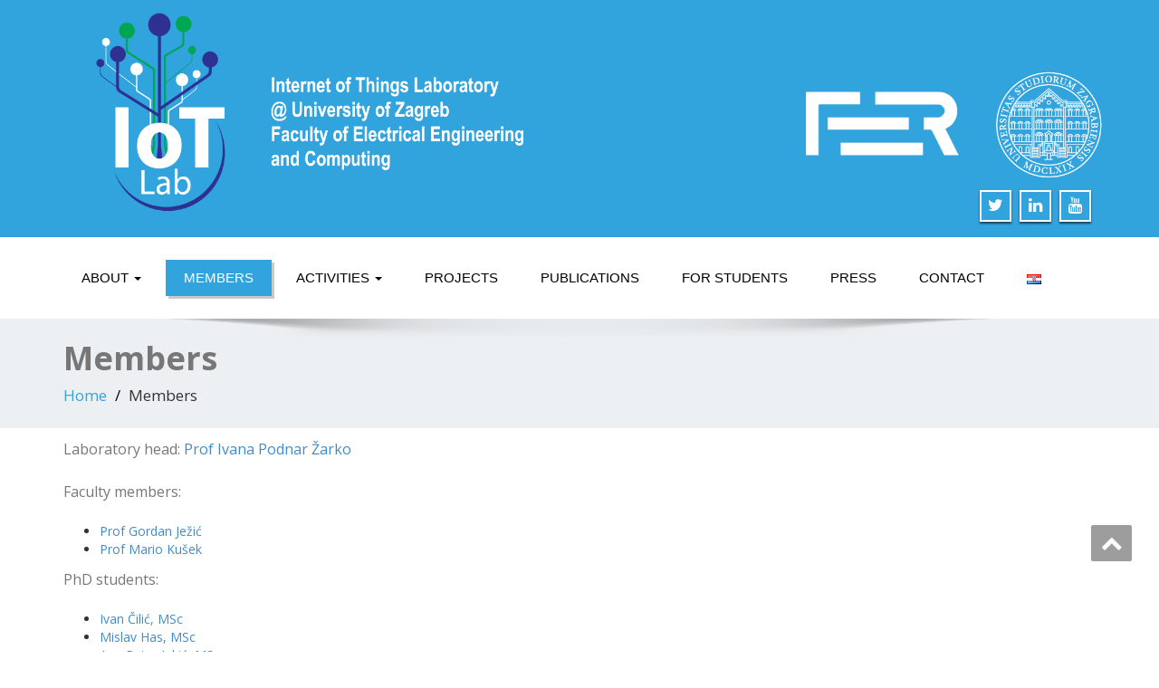

--- FILE ---
content_type: text/html; charset=UTF-8
request_url: http://www.iot.fer.hr/index.php/en/members/
body_size: 4826
content:
<!DOCTYPE html>
<!--[if lt IE 7]>
    <html class="no-js lt-ie9 lt-ie8 lt-ie7"> <![endif]-->
    <!--[if IE 7]>
    <html class="no-js lt-ie9 lt-ie8"> <![endif]-->
    <!--[if IE 8]>
    <html class="no-js lt-ie9"> <![endif]-->
    <!--[if gt IE 8]><!-->
<html lang="en-US"><!--<![endif]-->
<head>
	<meta http-equiv="X-UA-Compatible" content="IE=edge">
    <meta name="viewport" content="width=device-width, initial-scale=1.0">  
    <meta charset="UTF-8" />	
			<link rel="shortcut icon" href="http://www.iot.fer.hr/wp-content/uploads/2015/11/IOT_logo_tekst.jpg" /> 
		<link rel="stylesheet" href="http://www.iot.fer.hr/wp-content/themes/enigma/style.css" type="text/css" media="screen" />
	<title>Members &#8211; IoTLab@FER</title>
<link rel='dns-prefetch' href='//fonts.googleapis.com' />
<link rel='dns-prefetch' href='//s.w.org' />
<link rel="alternate" type="application/rss+xml" title="IoTLab@FER &raquo; Feed" href="http://www.iot.fer.hr/index.php/en/feed/" />
<link rel="alternate" type="application/rss+xml" title="IoTLab@FER &raquo; Comments Feed" href="http://www.iot.fer.hr/index.php/en/comments/feed/" />
		<script type="text/javascript">
			window._wpemojiSettings = {"baseUrl":"https:\/\/s.w.org\/images\/core\/emoji\/2.3\/72x72\/","ext":".png","svgUrl":"https:\/\/s.w.org\/images\/core\/emoji\/2.3\/svg\/","svgExt":".svg","source":{"concatemoji":"http:\/\/www.iot.fer.hr\/wp-includes\/js\/wp-emoji-release.min.js?ver=4.8.25"}};
			!function(t,a,e){var r,i,n,o=a.createElement("canvas"),l=o.getContext&&o.getContext("2d");function c(t){var e=a.createElement("script");e.src=t,e.defer=e.type="text/javascript",a.getElementsByTagName("head")[0].appendChild(e)}for(n=Array("flag","emoji4"),e.supports={everything:!0,everythingExceptFlag:!0},i=0;i<n.length;i++)e.supports[n[i]]=function(t){var e,a=String.fromCharCode;if(!l||!l.fillText)return!1;switch(l.clearRect(0,0,o.width,o.height),l.textBaseline="top",l.font="600 32px Arial",t){case"flag":return(l.fillText(a(55356,56826,55356,56819),0,0),e=o.toDataURL(),l.clearRect(0,0,o.width,o.height),l.fillText(a(55356,56826,8203,55356,56819),0,0),e===o.toDataURL())?!1:(l.clearRect(0,0,o.width,o.height),l.fillText(a(55356,57332,56128,56423,56128,56418,56128,56421,56128,56430,56128,56423,56128,56447),0,0),e=o.toDataURL(),l.clearRect(0,0,o.width,o.height),l.fillText(a(55356,57332,8203,56128,56423,8203,56128,56418,8203,56128,56421,8203,56128,56430,8203,56128,56423,8203,56128,56447),0,0),e!==o.toDataURL());case"emoji4":return l.fillText(a(55358,56794,8205,9794,65039),0,0),e=o.toDataURL(),l.clearRect(0,0,o.width,o.height),l.fillText(a(55358,56794,8203,9794,65039),0,0),e!==o.toDataURL()}return!1}(n[i]),e.supports.everything=e.supports.everything&&e.supports[n[i]],"flag"!==n[i]&&(e.supports.everythingExceptFlag=e.supports.everythingExceptFlag&&e.supports[n[i]]);e.supports.everythingExceptFlag=e.supports.everythingExceptFlag&&!e.supports.flag,e.DOMReady=!1,e.readyCallback=function(){e.DOMReady=!0},e.supports.everything||(r=function(){e.readyCallback()},a.addEventListener?(a.addEventListener("DOMContentLoaded",r,!1),t.addEventListener("load",r,!1)):(t.attachEvent("onload",r),a.attachEvent("onreadystatechange",function(){"complete"===a.readyState&&e.readyCallback()})),(r=e.source||{}).concatemoji?c(r.concatemoji):r.wpemoji&&r.twemoji&&(c(r.twemoji),c(r.wpemoji)))}(window,document,window._wpemojiSettings);
		</script>
		<style type="text/css">
img.wp-smiley,
img.emoji {
	display: inline !important;
	border: none !important;
	box-shadow: none !important;
	height: 1em !important;
	width: 1em !important;
	margin: 0 .07em !important;
	vertical-align: -0.1em !important;
	background: none !important;
	padding: 0 !important;
}
</style>
<link rel='stylesheet' id='bootstrap-css'  href='http://www.iot.fer.hr/wp-content/themes/enigma/css/bootstrap.css?ver=4.8.25' type='text/css' media='all' />
<link rel='stylesheet' id='default-css'  href='http://www.iot.fer.hr/wp-content/themes/enigma/css/default.css?ver=4.8.25' type='text/css' media='all' />
<link rel='stylesheet' id='enigma-theme-css'  href='http://www.iot.fer.hr/wp-content/themes/enigma/css/enigma-theme.css?ver=4.8.25' type='text/css' media='all' />
<link rel='stylesheet' id='media-responsive-css'  href='http://www.iot.fer.hr/wp-content/themes/enigma/css/media-responsive.css?ver=4.8.25' type='text/css' media='all' />
<link rel='stylesheet' id='animations-css'  href='http://www.iot.fer.hr/wp-content/themes/enigma/css/animations.css?ver=4.8.25' type='text/css' media='all' />
<link rel='stylesheet' id='theme-animtae-css'  href='http://www.iot.fer.hr/wp-content/themes/enigma/css/theme-animtae.css?ver=4.8.25' type='text/css' media='all' />
<link rel='stylesheet' id='font-awesome-css'  href='http://www.iot.fer.hr/wp-content/themes/enigma/css/font-awesome-4.3.0/css/font-awesome.css?ver=4.8.25' type='text/css' media='all' />
<link rel='stylesheet' id='OpenSansRegular-css'  href='//fonts.googleapis.com/css?family=Open+Sans&#038;ver=4.8.25' type='text/css' media='all' />
<link rel='stylesheet' id='OpenSansBold-css'  href='//fonts.googleapis.com/css?family=Open+Sans%3A700&#038;ver=4.8.25' type='text/css' media='all' />
<link rel='stylesheet' id='OpenSansSemiBold-css'  href='//fonts.googleapis.com/css?family=Open+Sans%3A600&#038;ver=4.8.25' type='text/css' media='all' />
<link rel='stylesheet' id='RobotoRegular-css'  href='//fonts.googleapis.com/css?family=Roboto&#038;ver=4.8.25' type='text/css' media='all' />
<link rel='stylesheet' id='RobotoBold-css'  href='//fonts.googleapis.com/css?family=Roboto%3A700&#038;ver=4.8.25' type='text/css' media='all' />
<link rel='stylesheet' id='RalewaySemiBold-css'  href='//fonts.googleapis.com/css?family=Raleway%3A600&#038;ver=4.8.25' type='text/css' media='all' />
<link rel='stylesheet' id='Courgette-css'  href='//fonts.googleapis.com/css?family=Courgette&#038;ver=4.8.25' type='text/css' media='all' />
<script type='text/javascript' src='http://www.iot.fer.hr/wp-includes/js/jquery/jquery.js?ver=1.12.4'></script>
<script type='text/javascript' src='http://www.iot.fer.hr/wp-includes/js/jquery/jquery-migrate.min.js?ver=1.4.1'></script>
<script type='text/javascript' src='http://www.iot.fer.hr/wp-content/themes/enigma/js/menu.js?ver=4.8.25'></script>
<script type='text/javascript' src='http://www.iot.fer.hr/wp-content/themes/enigma/js/bootstrap.js?ver=4.8.25'></script>
<script type='text/javascript' src='http://www.iot.fer.hr/wp-content/themes/enigma/js/enigma_theme_script.js?ver=4.8.25'></script>
<link rel='https://api.w.org/' href='http://www.iot.fer.hr/index.php/wp-json/' />
<link rel="EditURI" type="application/rsd+xml" title="RSD" href="http://www.iot.fer.hr/xmlrpc.php?rsd" />
<link rel="wlwmanifest" type="application/wlwmanifest+xml" href="http://www.iot.fer.hr/wp-includes/wlwmanifest.xml" /> 
<meta name="generator" content="WordPress 4.8.25" />
<link rel="canonical" href="http://www.iot.fer.hr/index.php/en/members/" />
<link rel='shortlink' href='http://www.iot.fer.hr/?p=661' />
<link rel="alternate" type="application/json+oembed" href="http://www.iot.fer.hr/index.php/wp-json/oembed/1.0/embed?url=http%3A%2F%2Fwww.iot.fer.hr%2Findex.php%2Fen%2Fmembers%2F" />
<link rel="alternate" type="text/xml+oembed" href="http://www.iot.fer.hr/index.php/wp-json/oembed/1.0/embed?url=http%3A%2F%2Fwww.iot.fer.hr%2Findex.php%2Fen%2Fmembers%2F&#038;format=xml" />
<link rel="icon" href="http://www.iot.fer.hr/wp-content/uploads/2015/11/logo_iot2-150x150.png" sizes="32x32" />
<link rel="icon" href="http://www.iot.fer.hr/wp-content/uploads/2015/11/logo_iot2.png" sizes="192x192" />
<link rel="apple-touch-icon-precomposed" href="http://www.iot.fer.hr/wp-content/uploads/2015/11/logo_iot2.png" />
<meta name="msapplication-TileImage" content="http://www.iot.fer.hr/wp-content/uploads/2015/11/logo_iot2.png" />
</head>
<body class="page-template-default page page-id-661">
<div>
	<!-- Header Section -->
	<div class="header_section" >
		<div class="container" >
			<!-- Logo & Contact Info -->
			<div class="row ">
				<div class="col-md-6 col-sm-12 wl_rtl" >					
					<div claSS="logo">						
					<a href="http://www.iot.fer.hr/index.php/en/" title="IoTLab@FER" rel="home">
											<img class="img-responsive" src="http://www.iot.fer.hr/wp-content/uploads/2015/11/IOT_logo_BS.png" style="height:249px; width:567px;" />
											</a>
					<p></p>

					</div>
				</div>
<div id="mlogos" style="text-align: right;margin-top: 70px">
<a href="http://www.fer.unizg.hr/"><img src="http://www.iot.fer.hr/wp-content/uploads/2020/03/FER_logo_novi.png" style="align:right;height:135px"></a>
<a href ="http://www.unizg.hr/"><img src="http://www.iot.fer.hr/wp-content/uploads/2020/03/SveucilisteZagreb.png" style="align:right;height:135px"></a>
</div>
								<div class="col-md-6 col-sm-12">
									<ul class="social">
										<li class="twitter" data-toggle="tooltip" data-placement="bottom" title="Twiiter"><a href="https://twitter.com/IoTLabFER"><i class="fa fa-twitter"></i></a></li>
										
					<li class="linkedin" data-toggle="tooltip" data-placement="bottom" title="Linkedin"><a href="https://www.linkedin.com/company/iotlabfer/"><i class="fa fa-linkedin"></i></a></li>
										<li class="youtube" data-toggle="tooltip" data-placement="bottom" title="Youtube"><a href="https://www.youtube.com/channel/UCB5LqvssyVOJXWRTelt8V4Q"><i class="fa fa-youtube"></i></a></li>
	                					</ul>	
				</div>
							</div>
			<!-- /Logo & Contact Info -->
		</div>	
	</div>	
	<!-- /Header Section -->
	<!-- Navigation  menus -->
	<div class="navigation_menu "  data-spy="affix" data-offset-top="95" id="enigma_nav_top">
		<span id="header_shadow"></span>
		<div class="container navbar-container" >
			<nav class="navbar navbar-default " role="navigation">
				<div class="navbar-header">
					<button type="button" class="navbar-toggle" data-toggle="collapse" data-target="#menu">
					 
					  <span class="sr-only">Toggle navigation</span>
					  <span class="icon-bar"></span>
					  <span class="icon-bar"></span>
					  <span class="icon-bar"></span>
					</button>
				</div>
				<div id="menu" class="collapse navbar-collapse ">	
				<div class="menu-menu-eng-container"><ul id="menu-menu-eng" class="nav navbar-nav"><li id="menu-item-687" class="menu-item menu-item-type-post_type menu-item-object-page menu-item-has-children menu-item-687 dropdown"><a href="http://www.iot.fer.hr/index.php/en/about/">About  <b class="caret"></b></a>
<ul class="dropdown-menu">
	<li id="menu-item-682" class="menu-item menu-item-type-post_type menu-item-object-page menu-item-682"><a href="http://www.iot.fer.hr/index.php/en/partners/">Our partners</a></li>
</ul>
</li>
<li id="menu-item-686" class="menu-item menu-item-type-post_type menu-item-object-page current-menu-item page_item page-item-661 current_page_item menu-item-686 active"><a href="http://www.iot.fer.hr/index.php/en/members/">Members</a></li>
<li id="menu-item-685" class="menu-item menu-item-type-post_type menu-item-object-page menu-item-has-children menu-item-685 dropdown"><a href="http://www.iot.fer.hr/index.php/en/activities/">Activities  <b class="caret"></b></a>
<ul class="dropdown-menu">
	<li id="menu-item-697" class="menu-item menu-item-type-post_type menu-item-object-page menu-item-697"><a href="http://www.iot.fer.hr/index.php/en/research/">Research</a></li>
	<li id="menu-item-698" class="menu-item menu-item-type-post_type menu-item-object-page menu-item-698"><a href="http://www.iot.fer.hr/index.php/en/teaching/">Teaching</a></li>
	<li id="menu-item-699" class="menu-item menu-item-type-post_type menu-item-object-page menu-item-699"><a href="http://www.iot.fer.hr/index.php/en/innovation/">Innovation</a></li>
</ul>
</li>
<li id="menu-item-684" class="menu-item menu-item-type-post_type menu-item-object-page menu-item-684"><a href="http://www.iot.fer.hr/index.php/en/projects/">Projects</a></li>
<li id="menu-item-683" class="menu-item menu-item-type-post_type menu-item-object-page menu-item-683"><a href="http://www.iot.fer.hr/index.php/en/publications/">Publications</a></li>
<li id="menu-item-1001" class="menu-item menu-item-type-post_type menu-item-object-page menu-item-1001"><a href="http://www.iot.fer.hr/index.php/en/for-students/">For students</a></li>
<li id="menu-item-681" class="menu-item menu-item-type-post_type menu-item-object-page menu-item-681"><a href="http://www.iot.fer.hr/index.php/en/press/">Press</a></li>
<li id="menu-item-680" class="menu-item menu-item-type-post_type menu-item-object-page menu-item-680"><a href="http://www.iot.fer.hr/index.php/en/contact/">Contact</a></li>
<li id="menu-item-679-hr" class="lang-item lang-item-5 lang-item-hr lang-item-first no-translation menu-item menu-item-type-custom menu-item-object-custom menu-item-679-hr"><a href="http://www.iot.fer.hr/"><img src="[data-uri]" title="Hrvatski" alt="Hrvatski" width="16" height="11" /></a></li>
</ul></div>				
				</div>	
			</nav>
		</div>
	</div><div class="enigma_header_breadcrum_title">	
	<div class="container">
		<div class="row">
			<div class="col-md-12">
				<h1>Members</h1>
				<!-- BreadCrumb -->
                <ul class="breadcrumb"><li><a href="http://www.iot.fer.hr/index.php/en">Home</a></li> <li>Members</li></ul>                <!-- BreadCrumb -->
			</div>
		</div>
	</div>	
</div><div class="container">
	<div class="row enigma_blog_wrapper">
	<div class="col-md-8">
	<div class="enigma_blog_full">
		<div class="enigma_blog_post_content">
			<p>Laboratory head: <a href="https://www.fer.unizg.hr/en/ivana.podnar_zarko">Prof Ivana Podnar Žarko</a></p>
<p>Faculty members:</p>
<ul>
<li><a href="https://www.fer.unizg.hr/en/gordan.jezic">Prof Gordan Ježić</a></li>
<li><a href="https://www.fer.unizg.hr/en/mario.kusek">Prof Mario Kušek</a></li>
</ul>
<p>PhD students:</p>
<ul>
<li><a href="https://www.fer.unizg.hr/en/ivan.cilic">Ivan Čilić, MSc</a></li>
<li><a href="https://www.fer.unizg.hr/en/mislav.has">Mislav Has, MSc</a></li>
<li><a href="https://www.fer.unizg.hr/en/ana_petra.jukic">Ana Petra Jukić, MSc</a></li>
<li><a href="https://www.fer.unizg.hr/en/ivan.kralj">Ivan Kralj, MSc</a></li>
<li><a href="https://www.fer.unizg.hr/en/dora.krekovic">Dora Kreković, MSc</a></li>
<li><a href="https://www.fer.unizg.hr/en/katarina.mandaric">Katarina Mandarić, MSc</a></li>
<li><a href="https://www.fer.unizg.hr/en/katarina.vuknic">Katarina Vuknić, MSc</a></li>
</ul>
		</div>
</div>	
<div class="push-right">
	<hr class="blog-sep header-sep">
</div>
    	
	</div>
	<div class="col-md-4 enigma-sidebar">
	</div>	
	</div>
</div>	
<!-- enigma Callout Section -->
<!-- Footer Widget Secton -->
<div class="enigma_footer_widget_area">	
	<div class="container">
		<div class="row">
					</div>		
	</div>	
</div>
<div class="enigma_footer_area">
		<div class="container">
			<div class="col-md-12">
			<p class="enigma_footer_copyright_info wl_rtl" >
			&#169; 2015 Enigma Theme|Theme Developed By			<a target="_blank" rel="nofollow" href="http://weblizar.com/">Weblizar Themes</a></p>
						
			</div>		
		</div>		
</div>	
<!-- /Footer Widget Secton -->
</div>
<a href="#" title="Go Top" class="enigma_scrollup" style="display: inline;"><i class="fa fa-chevron-up"></i></a>
<style type="text/css">
.enigma_header_breadcrum_title { margin-bottom: 0px; background: #edf0f2; opacity: 1; padding-top: 4px; padding-bottom: 4px;</style>
<script type='text/javascript' src='http://www.iot.fer.hr/wp-includes/js/comment-reply.min.js?ver=4.8.25'></script>
<script type='text/javascript' src='http://www.iot.fer.hr/wp-includes/js/wp-embed.min.js?ver=4.8.25'></script>
</body>
</html>